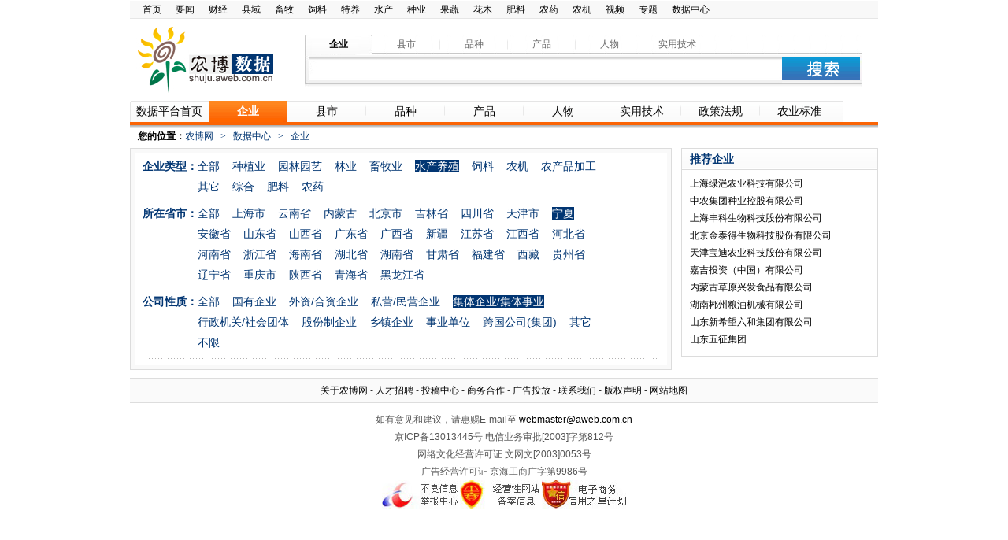

--- FILE ---
content_type: text/html;charset=UTF-8
request_url: http://shuju.aweb.com.cn/enterprise/enterprise-5-9947-87-1.shtml
body_size: 16287
content:
<!DOCTYPE html PUBLIC "-//W3C//DTD XHTML 1.0 Transitional//EN" "http://www.w3.org/TR/xhtml1/DTD/xhtml1-transitional.dtd">
<html xmlns="http://www.w3.org/1999/xhtml">
<head>
<title>企业-农博数据中心</title>
<meta name="keywords" content="农业企业,农业上市企业" />
<meta name="description" content="数据中心企业频道是以企业资料和介绍为中心，内容包括农业上市企业、农业龙头企业等为主要内容，并按照不同分类规则进行分类，利于检索" />
<meta http-equiv="Content-Type" content="text/html; charset=UTF-8">
<meta name="cache-control" content="no-cache">
<meta http-equiv="pragma" content="no-cache" />
<meta http-equiv="expires" content="0" />
<link href="/css/public.css" rel="stylesheet" type="text/css" />
<link href="/css/list.css" rel="stylesheet" type="text/css" />
<script type="text/javascript" src="/js/public.js"></script>
<script type="text/javascript" src="/js/jquery-1.5.js"></script></head>

<body >
<div id="pages" >
		<!-- headNav Start -->
    <ul id="headNav">
      <li><a href="http://www.aweb.com.cn" target="_parent">首页</a></li>
      <li><a href="http://news.aweb.com.cn/">要闻</a></li>
      <li><a href="http://finance.aweb.com.cn/">财经</a></li>
      <li><a href="http://county.aweb.com.cn/">县域</a></li>
      <li><a href="http://animal.aweb.com.cn/">畜牧</a></li>
      <li><a href="http://feed.aweb.com.cn">饲料</a></li>
      <li><a href="http://foster.aweb.com.cn">特养</a></li>
      <li><a href="http://fishery.aweb.com.cn">水产</a></li>
      <li><a href="http://seed.aweb.com.cn">种业</a></li>
      <li><a href="http://guoshu.aweb.com.cn">果蔬</a></li>
      <li><a href="http://flower.aweb.com.cn">花木</a></li>
      <li><a href="http://feiliao.aweb.com.cn">肥料</a></li>
      <li><a href="http://nongyao.aweb.com.cn">农药</a></li>
      <li><a href="http://equip.aweb.com.cn">农机</a></li>
      <li><a href="http://tv.aweb.com.cn/">视频</a></li>
      <li><a href="http://zt.aweb.com.cn/">专题</a></li>
      <li><a href="http://shuju.aweb.com.cn">数据中心</a></li>
    </ul>
<!-- headNav End -->
<!-- header Start -->
    <div id="header">
    	<div class="logo left"><a href="http://shuju.aweb.com.cn"><img src="/images/Data_defaut_r2_c2.jpg" /></a></div>
        <div class="search left">
        	<ul class="tab">
            	<li class="active"><span>企业</span></li>
                <li ><span>县市</span></li>
                <li ><span>品种</span></li>
                <li ><span>产品</span></li>
                <li ><span>人物</span></li>
                <li   class="liNone" ><span>实用技术</span></li>
            </ul>
            <div class="box" style="display:block;">
              <form id="searchForm" name="searchForm" target="_blank" action="http://search.aweb.com.cn/searchdata.shtml">
                <input name="q" type="text" class="text"/>
                <input name="" type="button" class="btn" onclick="check()"/>
              </form>
    </div>
    <script>
          $(function(){
    	        $('.tab li').click(function(){
    	             $('.tab').find('.active').attr('class','');
    	             $(this).attr('class','active');
    	      });
          });
    </script>
        </div>
    </div>
<!-- headNav End -->
<!-- Nav Start -->
    <div id="Nav">
    	<ul class="sub">
        	<li class="liNone"><a href="http://shuju.aweb.com.cn"><span>数据平台首页</span></a></li>
            <li class="active"><a href="/enterprise/enterprise.shtml"><span>企业</span></a></li>
            <li><a href="/county/county.shtml"><span>县市</span></a></li>
            <li><a href="/breed/breed.shtml"><span>品种</span></a></li>
            <li><a href="/product/product.shtml"><span>产品</span></a></li>
            <li><a href="/person/person.shtml"><span>人物</span></a></li>
            <li><a href="/technology/technology.shtml"><span>实用技术</span></a></li>
            <li><a href="/policy/policy.shtml"><span>政策法规</span></a></li>
            <li class="liNone"><a href="/standard/standard.shtml"><span class="liNone">农业标准</span></a></li>
        </ul>
        <span class="role"></span>
    </div>
    <div id="banner2">
		<script type="text/javascript" src="http://ad1.aweb.com.cn:80/UserFiles/js/awebdata_shoupingertong.js"></script>
   	</div>
    <div id="localhost" class="blue_dd">
    	<span class="fb black">您的位置：</span><a href="http://www.aweb.com.cn">农博网</a><em>></em><a href="http://shuju.aweb.com.cn">数据中心</a><em>></em>企业<!-- 当前位置没有连接 -->
    </div>
	<div class="box4"></div>
    <div id="content" class="clear2">
    	<div class="left container">
        	<div class="grayBg">
        		<div class="box">
                	<div class="searchLine clear2">
                    	<h2 class="h2s">企业类型：</h2>
                        <ul class="search left">
							<li><a href="/enterprise/enterprise-0-9947-87-1.shtml"><span>全部</span></a></li>
                        	                            <li><a href="/enterprise/enterprise-1-9947-87-1.shtml"><span>种植业</span></a></li>
                                                        <li><a href="/enterprise/enterprise-2-9947-87-1.shtml"><span>园林园艺</span></a></li>
                                                        <li><a href="/enterprise/enterprise-3-9947-87-1.shtml"><span>林业</span></a></li>
                                                        <li><a href="/enterprise/enterprise-4-9947-87-1.shtml"><span>畜牧业</span></a></li>
                                                        <li><a href="/enterprise/enterprise-5-9947-87-1.shtml" class="active"><span class="white" >水产养殖</span></a></li>
                                                        <li><a href="/enterprise/enterprise-6-9947-87-1.shtml"><span>饲料</span></a></li>
                                                        <li><a href="/enterprise/enterprise-8-9947-87-1.shtml"><span>农机</span></a></li>
                                                        <li><a href="/enterprise/enterprise-9-9947-87-1.shtml"><span>农产品加工</span></a></li>
                                                        <li><a href="/enterprise/enterprise-13-9947-87-1.shtml"><span>其它</span></a></li>
                                                        <li><a href="/enterprise/enterprise-273-9947-87-1.shtml"><span>综合</span></a></li>
                                                        <li><a href="/enterprise/enterprise-51-9947-87-1.shtml"><span>肥料</span></a></li>
                                                        <li><a href="/enterprise/enterprise-52-9947-87-1.shtml"><span>农药</span></a></li>
                                                    </ul>
                        <p class="clear"></p>
                        <h2 class="h2s">所在省市：</h2>
                        <ul class="search left">
							<li><a href="/enterprise/enterprise-5-0-87-1.shtml"><span>全部</span></a></li>
														<li><a href="/enterprise/enterprise-5-1-87-1.shtml"><span>上海市</span></a></li>
														<li><a href="/enterprise/enterprise-5-237-87-1.shtml"><span>云南省</span></a></li>
														<li><a href="/enterprise/enterprise-5-1815-87-1.shtml"><span>内蒙古</span></a></li>
														<li><a href="/enterprise/enterprise-5-3475-87-1.shtml"><span>北京市</span></a></li>
														<li><a href="/enterprise/enterprise-5-3815-87-1.shtml"><span>吉林省</span></a></li>
														<li><a href="/enterprise/enterprise-5-4771-87-1.shtml"><span>四川省</span></a></li>
														<li><a href="/enterprise/enterprise-5-9684-87-1.shtml"><span>天津市</span></a></li>
														<li><a href="/enterprise/enterprise-5-9947-87-1.shtml" class="active"><span class="white">宁夏</span></a></li>
														<li><a href="/enterprise/enterprise-5-10215-87-1.shtml"><span>安徽省</span></a></li>
														<li><a href="/enterprise/enterprise-5-11966-87-1.shtml"><span>山东省</span></a></li>
														<li><a href="/enterprise/enterprise-5-14059-87-1.shtml"><span>山西省</span></a></li>
														<li><a href="/enterprise/enterprise-5-15591-87-1.shtml"><span>广东省</span></a></li>
														<li><a href="/enterprise/enterprise-5-17313-87-1.shtml"><span>广西省</span></a></li>
														<li><a href="/enterprise/enterprise-5-18757-87-1.shtml"><span>新疆</span></a></li>
														<li><a href="/enterprise/enterprise-5-19840-87-1.shtml"><span>江苏省</span></a></li>
														<li><a href="/enterprise/enterprise-5-21395-87-1.shtml"><span>江西省</span></a></li>
														<li><a href="/enterprise/enterprise-5-23078-87-1.shtml"><span>河北省</span></a></li>
														<li><a href="/enterprise/enterprise-5-25475-87-1.shtml"><span>河南省</span></a></li>
														<li><a href="/enterprise/enterprise-5-28009-87-1.shtml"><span>浙江省</span></a></li>
														<li><a href="/enterprise/enterprise-5-29627-87-1.shtml"><span>海南省</span></a></li>
														<li><a href="/enterprise/enterprise-5-29887-87-1.shtml"><span>湖北省</span></a></li>
														<li><a href="/enterprise/enterprise-5-31233-87-1.shtml"><span>湖南省</span></a></li>
														<li><a href="/enterprise/enterprise-5-33784-87-1.shtml"><span>甘肃省</span></a></li>
														<li><a href="/enterprise/enterprise-5-35288-87-1.shtml"><span>福建省</span></a></li>
														<li><a href="/enterprise/enterprise-5-36492-87-1.shtml"><span>西藏</span></a></li>
														<li><a href="/enterprise/enterprise-5-37257-87-1.shtml"><span>贵州省</span></a></li>
														<li><a href="/enterprise/enterprise-5-38897-87-1.shtml"><span>辽宁省</span></a></li>
														<li><a href="/enterprise/enterprise-5-40518-87-1.shtml"><span>重庆市</span></a></li>
														<li><a href="/enterprise/enterprise-5-41593-87-1.shtml"><span>陕西省</span></a></li>
														<li><a href="/enterprise/enterprise-5-43459-87-1.shtml"><span>青海省</span></a></li>
														<li><a href="/enterprise/enterprise-5-43919-87-1.shtml"><span>黑龙江省</span></a></li>
							                        </ul>
                        <p class="clear"></p>
                        <h2 class="h2s">公司性质：</h2>
                        <ul class="search left">
							<li><a href="/enterprise/enterprise-5-9947-0-1.shtml" ><span >全部</span></a></li>
														<li><a href="/enterprise/enterprise-5-9947-84-1.shtml"><span>国有企业</span></a></li>
														<li><a href="/enterprise/enterprise-5-9947-85-1.shtml"><span>外资/合资企业</span></a></li>
														<li><a href="/enterprise/enterprise-5-9947-86-1.shtml"><span>私营/民营企业</span></a></li>
														<li><a href="/enterprise/enterprise-5-9947-87-1.shtml" class="active"><span class="white">集体企业/集体事业</span></a></li>
														<li><a href="/enterprise/enterprise-5-9947-88-1.shtml"><span>行政机关/社会团体</span></a></li>
														<li><a href="/enterprise/enterprise-5-9947-89-1.shtml"><span>股份制企业</span></a></li>
														<li><a href="/enterprise/enterprise-5-9947-90-1.shtml"><span>乡镇企业</span></a></li>
														<li><a href="/enterprise/enterprise-5-9947-267-1.shtml"><span>事业单位</span></a></li>
														<li><a href="/enterprise/enterprise-5-9947-268-1.shtml"><span>跨国公司(集团)</span></a></li>
														<li><a href="/enterprise/enterprise-5-9947-269-1.shtml"><span>其它</span></a></li>
														<li><a href="/enterprise/enterprise-5-9947-270-1.shtml"><span>不限</span></a></li>
							                        </ul>
                        <p class="box4"></p>
                    </div>
                    <ul class="newList">
						                     </ul>
					            	</div>
            </div>
        </div>
        <div class="right sidebar">
        	<div class="sidebarList">
                <h2 class="f14px fb blue_dd">推荐企业</h2>
                <ul>
										<li><a href="/enterprise/20120923/152351.html" target="_blank"> 上海绿浥农业科技有限公司   </a></li>	
										<li><a href="/enterprise/20120923/152296.html" target="_blank"> 中农集团种业控股有限公司   </a></li>	
										<li><a href="/enterprise/20120923/151117.html" target="_blank"> 上海丰科生物科技股份有限公司   </a></li>	
										<li><a href="/enterprise/20120920/138883.html" target="_blank"> 北京金泰得生物科技股份有限公司   </a></li>	
										<li><a href="/enterprise/20120920/138892.html" target="_blank"> 天津宝迪农业科技股份有限公司   </a></li>	
										<li><a href="/enterprise/20120920/138894.html" target="_blank"> 嘉吉投资（中国）有限公司   </a></li>	
										<li><a href="/enterprise/20120920/138910.html" target="_blank"> 内蒙古草原兴发食品有限公司   </a></li>	
										<li><a href="/enterprise/20120920/138940.html" target="_blank"> 湖南郴州粮油机械有限公司   </a></li>	
										<li><a href="/enterprise/20120920/138943.html" target="_blank"> 山东新希望六和集团有限公司   </a></li>	
										<li><a href="/enterprise/20120920/138951.html" target="_blank"> 山东五征集团   </a></li>	
					                </ul>
            </div>
            <div class="adPic">
            	<script type="text/javascript">/*tl9*/ var cpro_id = 'u1007583';</script><script src="http://cpro.baidu.com/cpro/ui/c.js" type="text/javascript"></script>
           	</div>
        </div>
    </div>
    <div class="box10"></div>
<!-- Nav End -->
<div id="AwebFooter">
	<div class="nav gray">
	  <a href="http://www.aweb.com.cn/guanyu/guanyunongbo.html" target="_blank">关于农博网</a> - 
	  <a href="http://job.aweb.com.cn/jobEntMemberManage/JobEntView.action?EntId=55" target="_blank">人才招聘</a> - 
	  <a href="http://tougao.aweb.com.cn/login.jsp" target="_blank">投稿中心</a> - 
	  <a href="http://www.aweb.com.cn/guanyu/shangwuhezuo.html" target="_blank">商务合作</a> - 
	  <a href="http://www.aweb.com.cn/guanyu/shangwuhezuo.html" target="_blank">广告投放</a> - 
	  <a href="http://www.aweb.com.cn/guanyu/lianxiwomen.html" target="_blank">联系我们</a> - 
	  <a href="http://www.aweb.com.cn/guanyu/banquanshuoming.html" target="_blank">版权声明</a> - 
	  <a href="http://www.aweb.com.cn/guanyu/wangzhanditu.html" target="_blank">网站地图</a>
	</div>
	<div class="copyright gray">
	  <p>如有意见和建议，请惠赐E-mail至 <a href="mailto:webmaster@aweb.com.cn" target="_blank">webmaster@aweb.com.cn</a></p>
	  <p>京ICP备13013445号 电信业务审批[2003]字第812号 </p>
	  <p>网络文化经营许可证 文网文[2003]0053号</p>
	  <p>广告经营许可证 京海工商广字第9986号 </p>
	  <p>
	    <a href="http://net.china.com.cn/index.htm" target="_blank">
	     <img src="http://public.aweb.com.cn/images/link5.jpg">
	    </a>
	    <a href="http://www.hd315.gov.cn/beian/view.asp?bianhao=010202004040800004" target="_blank">
	     <img src="http://public.aweb.com.cn/images/link6.jpg">
	    </a>
	    <a href="http://www.51honest.org" target="_blank">
	     <img src="http://public.aweb.com.cn/images/link7.jpg">
	    </a>
	  </p>
	</div>
</div>
<script type="text/javascript">
var _bdhmProtocol = (("https:" == document.location.protocol) ? " https://" : " http://");
document.write(unescape("%3Cscript src='" + _bdhmProtocol + "hm.baidu.com/h.js%3Ff5ec4fb65924482f89724a14d251ccf8' type='text/javascript'%3E%3C/script%3E"));
</script>
<script type="text/javascript">
var _bdhmProtocol = (("https:" == document.location.protocol) ? " https://" : " http://");
document.write(unescape("%3Cscript src='" + _bdhmProtocol + "hm.baidu.com/h.js%3F59997f367db4e0d48d99d4d5ff99fb6a' type='text/javascript'%3E%3C/script%3E"));
</script>
</div>
</body>
</html>
